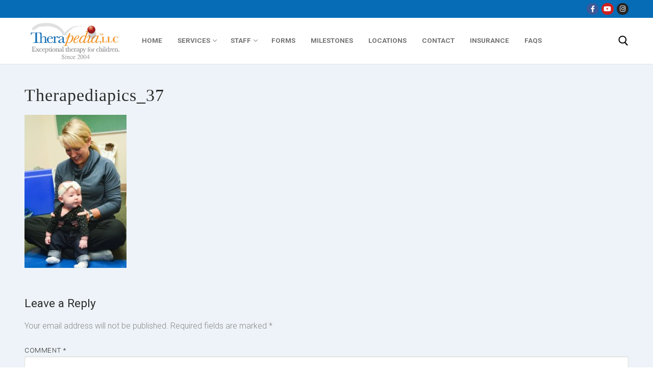

--- FILE ---
content_type: text/html; charset=UTF-8
request_url: https://therapediacenter.com/therapediapics_37/
body_size: 15366
content:

<!doctype html>
<html dir="ltr" lang="en-US"
	prefix="og: https://ogp.me/ns#" >
<head>
	<meta charset="UTF-8">
	<meta name="viewport" content="width=device-width, initial-scale=1, maximum-scale=10.0, user-scalable=yes">
	<link rel="profile" href="http://gmpg.org/xfn/11">
	<title>Therapediapics_37 |</title>

		<!-- All in One SEO 4.3.1.1 - aioseo.com -->
		<meta name="robots" content="max-image-preview:large" />
		<meta name="google-site-verification" content="ldosoG75gfVGD-rdO-VtB5-GkkT74PrRV0CbE8yYNQU" />
		<link rel="canonical" href="https://therapediacenter.com/therapediapics_37/" />
		<meta name="generator" content="All in One SEO (AIOSEO) 4.3.1.1 " />
		<meta property="og:locale" content="en_US" />
		<meta property="og:site_name" content="|" />
		<meta property="og:type" content="article" />
		<meta property="og:title" content="Therapediapics_37 |" />
		<meta property="og:url" content="https://therapediacenter.com/therapediapics_37/" />
		<meta property="og:image" content="https://therapediacenter.com/wp-content/uploads/2020/03/cropped-therapedia-new-logo-color.jpg" />
		<meta property="og:image:secure_url" content="https://therapediacenter.com/wp-content/uploads/2020/03/cropped-therapedia-new-logo-color.jpg" />
		<meta property="article:published_time" content="2019-12-12T12:35:06+00:00" />
		<meta property="article:modified_time" content="2019-12-12T12:35:06+00:00" />
		<meta name="twitter:card" content="summary" />
		<meta name="twitter:title" content="Therapediapics_37 |" />
		<meta name="twitter:image" content="https://therapediacenter.com/wp-content/uploads/2020/03/cropped-therapedia-new-logo-color.jpg" />
		<script type="application/ld+json" class="aioseo-schema">
			{"@context":"https:\/\/schema.org","@graph":[{"@type":"BreadcrumbList","@id":"https:\/\/therapediacenter.com\/therapediapics_37\/#breadcrumblist","itemListElement":[{"@type":"ListItem","@id":"https:\/\/therapediacenter.com\/#listItem","position":1,"item":{"@type":"WebPage","@id":"https:\/\/therapediacenter.com\/","name":"Home","url":"https:\/\/therapediacenter.com\/"},"nextItem":"https:\/\/therapediacenter.com\/therapediapics_37\/#listItem"},{"@type":"ListItem","@id":"https:\/\/therapediacenter.com\/therapediapics_37\/#listItem","position":2,"item":{"@type":"WebPage","@id":"https:\/\/therapediacenter.com\/therapediapics_37\/","name":"Therapediapics_37","url":"https:\/\/therapediacenter.com\/therapediapics_37\/"},"previousItem":"https:\/\/therapediacenter.com\/#listItem"}]},{"@type":"ItemPage","@id":"https:\/\/therapediacenter.com\/therapediapics_37\/#itempage","url":"https:\/\/therapediacenter.com\/therapediapics_37\/","name":"Therapediapics_37 |","inLanguage":"en-US","isPartOf":{"@id":"https:\/\/therapediacenter.com\/#website"},"breadcrumb":{"@id":"https:\/\/therapediacenter.com\/therapediapics_37\/#breadcrumblist"},"author":{"@id":"https:\/\/therapediacenter.com\/author\/admin\/#author"},"creator":{"@id":"https:\/\/therapediacenter.com\/author\/admin\/#author"},"datePublished":"2019-12-12T12:35:06-06:00","dateModified":"2019-12-12T12:35:06-06:00"},{"@type":"Organization","@id":"https:\/\/therapediacenter.com\/#organization","url":"https:\/\/therapediacenter.com\/","logo":{"@type":"ImageObject","url":"https:\/\/therapediacenter.com\/wp-content\/uploads\/2020\/03\/cropped-therapedia-new-logo-color.jpg","@id":"https:\/\/therapediacenter.com\/#organizationLogo","width":1275,"height":557},"image":{"@id":"https:\/\/therapediacenter.com\/#organizationLogo"}},{"@type":"Person","@id":"https:\/\/therapediacenter.com\/author\/admin\/#author","url":"https:\/\/therapediacenter.com\/author\/admin\/","name":"admin","image":{"@type":"ImageObject","@id":"https:\/\/therapediacenter.com\/therapediapics_37\/#authorImage","url":"https:\/\/secure.gravatar.com\/avatar\/b6af888d1750671a8396b480b638a6ac?s=96&d=mm&r=g","width":96,"height":96,"caption":"admin"}},{"@type":"WebSite","@id":"https:\/\/therapediacenter.com\/#website","url":"https:\/\/therapediacenter.com\/","inLanguage":"en-US","publisher":{"@id":"https:\/\/therapediacenter.com\/#organization"}}]}
		</script>
		<!-- All in One SEO -->


            <script data-no-defer="1" data-ezscrex="false" data-cfasync="false" data-pagespeed-no-defer>
                ctPublicFunctions = {"_ajax_nonce":"d5868bcf54","_rest_nonce":"ea0c5f8d59","_ajax_url":"\/wp-admin\/admin-ajax.php","_rest_url":"https:\/\/therapediacenter.com\/wp-json\/","data__cookies_type":"native","data__ajax_type":"rest","text__wait_for_decoding":"Decoding the contact data, let us a few seconds to finish. Anti-Spam by CleanTalk.","cookiePrefix":""}
            </script>
        
            <script data-no-defer="1" data-ezscrex="false" data-cfasync="false" data-pagespeed-no-defer>
                ctPublic = {"settings__forms__check_internal":"0","settings__forms__check_external":"0","settings__forms__search_test":"1","blog_home":"https:\/\/therapediacenter.com\/","pixel__setting":"3","pixel__enabled":true,"pixel__url":"https:\/\/moderate10.cleantalk.org\/pixel\/b9392f91da58840ce87b9f7f423ff7a1.gif","data__email_check_before_post":1,"data__cookies_type":"native","data__key_is_ok":true,"data__visible_fields_required":true,"data__to_local_storage":[]}
            </script>
        <script>                function apbct_attach_event_handler__backend(elem, event, callback) {                    if(typeof window.addEventListener === "function") elem.addEventListener(event, callback);                    else                                                elem.attachEvent(event, callback);                }                apbct_attach_event_handler__backend(document, 'DOMContentLoaded', function(){                    if (typeof apbctLocalStorage === "object" && ctPublic.data__key_is_ok) {                        apbctLocalStorage.set('ct_checkjs', 'e18ce3e8138dc5d4f1546fe9986c355b3882dd2b9f2bdc037e37b425477509b5', true );                    } else {                        console.log('APBCT ERROR: apbctLocalStorage object is not loaded.');                    }                  });    </script><link rel='dns-prefetch' href='//fonts.googleapis.com' />
<link rel="alternate" type="application/rss+xml" title=" &raquo; Feed" href="https://therapediacenter.com/feed/" />
<link rel="alternate" type="application/rss+xml" title=" &raquo; Comments Feed" href="https://therapediacenter.com/comments/feed/" />
<link rel="alternate" type="application/rss+xml" title=" &raquo; Therapediapics_37 Comments Feed" href="https://therapediacenter.com/feed/?attachment_id=829" />
<script type="text/javascript">
/* <![CDATA[ */
window._wpemojiSettings = {"baseUrl":"https:\/\/s.w.org\/images\/core\/emoji\/15.0.3\/72x72\/","ext":".png","svgUrl":"https:\/\/s.w.org\/images\/core\/emoji\/15.0.3\/svg\/","svgExt":".svg","source":{"concatemoji":"https:\/\/therapediacenter.com\/wp-includes\/js\/wp-emoji-release.min.js?ver=6.5.2"}};
/*! This file is auto-generated */
!function(i,n){var o,s,e;function c(e){try{var t={supportTests:e,timestamp:(new Date).valueOf()};sessionStorage.setItem(o,JSON.stringify(t))}catch(e){}}function p(e,t,n){e.clearRect(0,0,e.canvas.width,e.canvas.height),e.fillText(t,0,0);var t=new Uint32Array(e.getImageData(0,0,e.canvas.width,e.canvas.height).data),r=(e.clearRect(0,0,e.canvas.width,e.canvas.height),e.fillText(n,0,0),new Uint32Array(e.getImageData(0,0,e.canvas.width,e.canvas.height).data));return t.every(function(e,t){return e===r[t]})}function u(e,t,n){switch(t){case"flag":return n(e,"\ud83c\udff3\ufe0f\u200d\u26a7\ufe0f","\ud83c\udff3\ufe0f\u200b\u26a7\ufe0f")?!1:!n(e,"\ud83c\uddfa\ud83c\uddf3","\ud83c\uddfa\u200b\ud83c\uddf3")&&!n(e,"\ud83c\udff4\udb40\udc67\udb40\udc62\udb40\udc65\udb40\udc6e\udb40\udc67\udb40\udc7f","\ud83c\udff4\u200b\udb40\udc67\u200b\udb40\udc62\u200b\udb40\udc65\u200b\udb40\udc6e\u200b\udb40\udc67\u200b\udb40\udc7f");case"emoji":return!n(e,"\ud83d\udc26\u200d\u2b1b","\ud83d\udc26\u200b\u2b1b")}return!1}function f(e,t,n){var r="undefined"!=typeof WorkerGlobalScope&&self instanceof WorkerGlobalScope?new OffscreenCanvas(300,150):i.createElement("canvas"),a=r.getContext("2d",{willReadFrequently:!0}),o=(a.textBaseline="top",a.font="600 32px Arial",{});return e.forEach(function(e){o[e]=t(a,e,n)}),o}function t(e){var t=i.createElement("script");t.src=e,t.defer=!0,i.head.appendChild(t)}"undefined"!=typeof Promise&&(o="wpEmojiSettingsSupports",s=["flag","emoji"],n.supports={everything:!0,everythingExceptFlag:!0},e=new Promise(function(e){i.addEventListener("DOMContentLoaded",e,{once:!0})}),new Promise(function(t){var n=function(){try{var e=JSON.parse(sessionStorage.getItem(o));if("object"==typeof e&&"number"==typeof e.timestamp&&(new Date).valueOf()<e.timestamp+604800&&"object"==typeof e.supportTests)return e.supportTests}catch(e){}return null}();if(!n){if("undefined"!=typeof Worker&&"undefined"!=typeof OffscreenCanvas&&"undefined"!=typeof URL&&URL.createObjectURL&&"undefined"!=typeof Blob)try{var e="postMessage("+f.toString()+"("+[JSON.stringify(s),u.toString(),p.toString()].join(",")+"));",r=new Blob([e],{type:"text/javascript"}),a=new Worker(URL.createObjectURL(r),{name:"wpTestEmojiSupports"});return void(a.onmessage=function(e){c(n=e.data),a.terminate(),t(n)})}catch(e){}c(n=f(s,u,p))}t(n)}).then(function(e){for(var t in e)n.supports[t]=e[t],n.supports.everything=n.supports.everything&&n.supports[t],"flag"!==t&&(n.supports.everythingExceptFlag=n.supports.everythingExceptFlag&&n.supports[t]);n.supports.everythingExceptFlag=n.supports.everythingExceptFlag&&!n.supports.flag,n.DOMReady=!1,n.readyCallback=function(){n.DOMReady=!0}}).then(function(){return e}).then(function(){var e;n.supports.everything||(n.readyCallback(),(e=n.source||{}).concatemoji?t(e.concatemoji):e.wpemoji&&e.twemoji&&(t(e.twemoji),t(e.wpemoji)))}))}((window,document),window._wpemojiSettings);
/* ]]> */
</script>
<style id='wp-emoji-styles-inline-css' type='text/css'>

	img.wp-smiley, img.emoji {
		display: inline !important;
		border: none !important;
		box-shadow: none !important;
		height: 1em !important;
		width: 1em !important;
		margin: 0 0.07em !important;
		vertical-align: -0.1em !important;
		background: none !important;
		padding: 0 !important;
	}
</style>
<link rel='stylesheet' id='wp-block-library-css' href='https://therapediacenter.com/wp-includes/css/dist/block-library/style.min.css?ver=6.5.2' type='text/css' media='all' />
<style id='classic-theme-styles-inline-css' type='text/css'>
/*! This file is auto-generated */
.wp-block-button__link{color:#fff;background-color:#32373c;border-radius:9999px;box-shadow:none;text-decoration:none;padding:calc(.667em + 2px) calc(1.333em + 2px);font-size:1.125em}.wp-block-file__button{background:#32373c;color:#fff;text-decoration:none}
</style>
<style id='global-styles-inline-css' type='text/css'>
body{--wp--preset--color--black: #000000;--wp--preset--color--cyan-bluish-gray: #abb8c3;--wp--preset--color--white: #ffffff;--wp--preset--color--pale-pink: #f78da7;--wp--preset--color--vivid-red: #cf2e2e;--wp--preset--color--luminous-vivid-orange: #ff6900;--wp--preset--color--luminous-vivid-amber: #fcb900;--wp--preset--color--light-green-cyan: #7bdcb5;--wp--preset--color--vivid-green-cyan: #00d084;--wp--preset--color--pale-cyan-blue: #8ed1fc;--wp--preset--color--vivid-cyan-blue: #0693e3;--wp--preset--color--vivid-purple: #9b51e0;--wp--preset--gradient--vivid-cyan-blue-to-vivid-purple: linear-gradient(135deg,rgba(6,147,227,1) 0%,rgb(155,81,224) 100%);--wp--preset--gradient--light-green-cyan-to-vivid-green-cyan: linear-gradient(135deg,rgb(122,220,180) 0%,rgb(0,208,130) 100%);--wp--preset--gradient--luminous-vivid-amber-to-luminous-vivid-orange: linear-gradient(135deg,rgba(252,185,0,1) 0%,rgba(255,105,0,1) 100%);--wp--preset--gradient--luminous-vivid-orange-to-vivid-red: linear-gradient(135deg,rgba(255,105,0,1) 0%,rgb(207,46,46) 100%);--wp--preset--gradient--very-light-gray-to-cyan-bluish-gray: linear-gradient(135deg,rgb(238,238,238) 0%,rgb(169,184,195) 100%);--wp--preset--gradient--cool-to-warm-spectrum: linear-gradient(135deg,rgb(74,234,220) 0%,rgb(151,120,209) 20%,rgb(207,42,186) 40%,rgb(238,44,130) 60%,rgb(251,105,98) 80%,rgb(254,248,76) 100%);--wp--preset--gradient--blush-light-purple: linear-gradient(135deg,rgb(255,206,236) 0%,rgb(152,150,240) 100%);--wp--preset--gradient--blush-bordeaux: linear-gradient(135deg,rgb(254,205,165) 0%,rgb(254,45,45) 50%,rgb(107,0,62) 100%);--wp--preset--gradient--luminous-dusk: linear-gradient(135deg,rgb(255,203,112) 0%,rgb(199,81,192) 50%,rgb(65,88,208) 100%);--wp--preset--gradient--pale-ocean: linear-gradient(135deg,rgb(255,245,203) 0%,rgb(182,227,212) 50%,rgb(51,167,181) 100%);--wp--preset--gradient--electric-grass: linear-gradient(135deg,rgb(202,248,128) 0%,rgb(113,206,126) 100%);--wp--preset--gradient--midnight: linear-gradient(135deg,rgb(2,3,129) 0%,rgb(40,116,252) 100%);--wp--preset--font-size--small: 13px;--wp--preset--font-size--medium: 20px;--wp--preset--font-size--large: 36px;--wp--preset--font-size--x-large: 42px;--wp--preset--spacing--20: 0.44rem;--wp--preset--spacing--30: 0.67rem;--wp--preset--spacing--40: 1rem;--wp--preset--spacing--50: 1.5rem;--wp--preset--spacing--60: 2.25rem;--wp--preset--spacing--70: 3.38rem;--wp--preset--spacing--80: 5.06rem;--wp--preset--shadow--natural: 6px 6px 9px rgba(0, 0, 0, 0.2);--wp--preset--shadow--deep: 12px 12px 50px rgba(0, 0, 0, 0.4);--wp--preset--shadow--sharp: 6px 6px 0px rgba(0, 0, 0, 0.2);--wp--preset--shadow--outlined: 6px 6px 0px -3px rgba(255, 255, 255, 1), 6px 6px rgba(0, 0, 0, 1);--wp--preset--shadow--crisp: 6px 6px 0px rgba(0, 0, 0, 1);}:where(.is-layout-flex){gap: 0.5em;}:where(.is-layout-grid){gap: 0.5em;}body .is-layout-flow > .alignleft{float: left;margin-inline-start: 0;margin-inline-end: 2em;}body .is-layout-flow > .alignright{float: right;margin-inline-start: 2em;margin-inline-end: 0;}body .is-layout-flow > .aligncenter{margin-left: auto !important;margin-right: auto !important;}body .is-layout-constrained > .alignleft{float: left;margin-inline-start: 0;margin-inline-end: 2em;}body .is-layout-constrained > .alignright{float: right;margin-inline-start: 2em;margin-inline-end: 0;}body .is-layout-constrained > .aligncenter{margin-left: auto !important;margin-right: auto !important;}body .is-layout-constrained > :where(:not(.alignleft):not(.alignright):not(.alignfull)){max-width: var(--wp--style--global--content-size);margin-left: auto !important;margin-right: auto !important;}body .is-layout-constrained > .alignwide{max-width: var(--wp--style--global--wide-size);}body .is-layout-flex{display: flex;}body .is-layout-flex{flex-wrap: wrap;align-items: center;}body .is-layout-flex > *{margin: 0;}body .is-layout-grid{display: grid;}body .is-layout-grid > *{margin: 0;}:where(.wp-block-columns.is-layout-flex){gap: 2em;}:where(.wp-block-columns.is-layout-grid){gap: 2em;}:where(.wp-block-post-template.is-layout-flex){gap: 1.25em;}:where(.wp-block-post-template.is-layout-grid){gap: 1.25em;}.has-black-color{color: var(--wp--preset--color--black) !important;}.has-cyan-bluish-gray-color{color: var(--wp--preset--color--cyan-bluish-gray) !important;}.has-white-color{color: var(--wp--preset--color--white) !important;}.has-pale-pink-color{color: var(--wp--preset--color--pale-pink) !important;}.has-vivid-red-color{color: var(--wp--preset--color--vivid-red) !important;}.has-luminous-vivid-orange-color{color: var(--wp--preset--color--luminous-vivid-orange) !important;}.has-luminous-vivid-amber-color{color: var(--wp--preset--color--luminous-vivid-amber) !important;}.has-light-green-cyan-color{color: var(--wp--preset--color--light-green-cyan) !important;}.has-vivid-green-cyan-color{color: var(--wp--preset--color--vivid-green-cyan) !important;}.has-pale-cyan-blue-color{color: var(--wp--preset--color--pale-cyan-blue) !important;}.has-vivid-cyan-blue-color{color: var(--wp--preset--color--vivid-cyan-blue) !important;}.has-vivid-purple-color{color: var(--wp--preset--color--vivid-purple) !important;}.has-black-background-color{background-color: var(--wp--preset--color--black) !important;}.has-cyan-bluish-gray-background-color{background-color: var(--wp--preset--color--cyan-bluish-gray) !important;}.has-white-background-color{background-color: var(--wp--preset--color--white) !important;}.has-pale-pink-background-color{background-color: var(--wp--preset--color--pale-pink) !important;}.has-vivid-red-background-color{background-color: var(--wp--preset--color--vivid-red) !important;}.has-luminous-vivid-orange-background-color{background-color: var(--wp--preset--color--luminous-vivid-orange) !important;}.has-luminous-vivid-amber-background-color{background-color: var(--wp--preset--color--luminous-vivid-amber) !important;}.has-light-green-cyan-background-color{background-color: var(--wp--preset--color--light-green-cyan) !important;}.has-vivid-green-cyan-background-color{background-color: var(--wp--preset--color--vivid-green-cyan) !important;}.has-pale-cyan-blue-background-color{background-color: var(--wp--preset--color--pale-cyan-blue) !important;}.has-vivid-cyan-blue-background-color{background-color: var(--wp--preset--color--vivid-cyan-blue) !important;}.has-vivid-purple-background-color{background-color: var(--wp--preset--color--vivid-purple) !important;}.has-black-border-color{border-color: var(--wp--preset--color--black) !important;}.has-cyan-bluish-gray-border-color{border-color: var(--wp--preset--color--cyan-bluish-gray) !important;}.has-white-border-color{border-color: var(--wp--preset--color--white) !important;}.has-pale-pink-border-color{border-color: var(--wp--preset--color--pale-pink) !important;}.has-vivid-red-border-color{border-color: var(--wp--preset--color--vivid-red) !important;}.has-luminous-vivid-orange-border-color{border-color: var(--wp--preset--color--luminous-vivid-orange) !important;}.has-luminous-vivid-amber-border-color{border-color: var(--wp--preset--color--luminous-vivid-amber) !important;}.has-light-green-cyan-border-color{border-color: var(--wp--preset--color--light-green-cyan) !important;}.has-vivid-green-cyan-border-color{border-color: var(--wp--preset--color--vivid-green-cyan) !important;}.has-pale-cyan-blue-border-color{border-color: var(--wp--preset--color--pale-cyan-blue) !important;}.has-vivid-cyan-blue-border-color{border-color: var(--wp--preset--color--vivid-cyan-blue) !important;}.has-vivid-purple-border-color{border-color: var(--wp--preset--color--vivid-purple) !important;}.has-vivid-cyan-blue-to-vivid-purple-gradient-background{background: var(--wp--preset--gradient--vivid-cyan-blue-to-vivid-purple) !important;}.has-light-green-cyan-to-vivid-green-cyan-gradient-background{background: var(--wp--preset--gradient--light-green-cyan-to-vivid-green-cyan) !important;}.has-luminous-vivid-amber-to-luminous-vivid-orange-gradient-background{background: var(--wp--preset--gradient--luminous-vivid-amber-to-luminous-vivid-orange) !important;}.has-luminous-vivid-orange-to-vivid-red-gradient-background{background: var(--wp--preset--gradient--luminous-vivid-orange-to-vivid-red) !important;}.has-very-light-gray-to-cyan-bluish-gray-gradient-background{background: var(--wp--preset--gradient--very-light-gray-to-cyan-bluish-gray) !important;}.has-cool-to-warm-spectrum-gradient-background{background: var(--wp--preset--gradient--cool-to-warm-spectrum) !important;}.has-blush-light-purple-gradient-background{background: var(--wp--preset--gradient--blush-light-purple) !important;}.has-blush-bordeaux-gradient-background{background: var(--wp--preset--gradient--blush-bordeaux) !important;}.has-luminous-dusk-gradient-background{background: var(--wp--preset--gradient--luminous-dusk) !important;}.has-pale-ocean-gradient-background{background: var(--wp--preset--gradient--pale-ocean) !important;}.has-electric-grass-gradient-background{background: var(--wp--preset--gradient--electric-grass) !important;}.has-midnight-gradient-background{background: var(--wp--preset--gradient--midnight) !important;}.has-small-font-size{font-size: var(--wp--preset--font-size--small) !important;}.has-medium-font-size{font-size: var(--wp--preset--font-size--medium) !important;}.has-large-font-size{font-size: var(--wp--preset--font-size--large) !important;}.has-x-large-font-size{font-size: var(--wp--preset--font-size--x-large) !important;}
.wp-block-navigation a:where(:not(.wp-element-button)){color: inherit;}
:where(.wp-block-post-template.is-layout-flex){gap: 1.25em;}:where(.wp-block-post-template.is-layout-grid){gap: 1.25em;}
:where(.wp-block-columns.is-layout-flex){gap: 2em;}:where(.wp-block-columns.is-layout-grid){gap: 2em;}
.wp-block-pullquote{font-size: 1.5em;line-height: 1.6;}
</style>
<link rel='stylesheet' id='ct_public_css-css' href='https://therapediacenter.com/wp-content/plugins/cleantalk-spam-protect/css/cleantalk-public.min.css?ver=6.4.1' type='text/css' media='all' />
<link rel='stylesheet' id='font-awesome-5-css' href='https://therapediacenter.com/wp-content/plugins/beaver-builder-lite-version/fonts/fontawesome/5.15.4/css/all.min.css?ver=2.6.2.3' type='text/css' media='all' />
<link rel='stylesheet' id='font-awesome-css' href='https://therapediacenter.com/wp-content/plugins/beaver-builder-lite-version/fonts/fontawesome/5.15.4/css/v4-shims.min.css?ver=2.6.2.3' type='text/css' media='all' />
<link rel='stylesheet' id='customify-google-font-css' href='//fonts.googleapis.com/css?family=Roboto%3A100%2C100i%2C300%2C300i%2C400%2C400i%2C500%2C500i%2C700%2C700i%2C900%2C900i&#038;display=swap&#038;ver=0.3.9' type='text/css' media='all' />
<link rel='stylesheet' id='customify-style-css' href='https://therapediacenter.com/wp-content/themes/customify/style.min.css?ver=0.3.9' type='text/css' media='all' />
<style id='customify-style-inline-css' type='text/css'>
.header-top .header--row-inner,.button,button,button.button,input[type="button"],input[type="reset"],input[type="submit"],.button:not(.components-button):not(.customize-partial-edit-shortcut-button), input[type="button"]:not(.components-button):not(.customize-partial-edit-shortcut-button),input[type="reset"]:not(.components-button):not(.customize-partial-edit-shortcut-button), input[type="submit"]:not(.components-button):not(.customize-partial-edit-shortcut-button),.pagination .nav-links > *:hover,.pagination .nav-links span,.nav-menu-desktop.style-full-height .primary-menu-ul > li.current-menu-item > a, .nav-menu-desktop.style-full-height .primary-menu-ul > li.current-menu-ancestor > a,.nav-menu-desktop.style-full-height .primary-menu-ul > li > a:hover,.posts-layout .readmore-button:hover{    background-color: #0f6dbf;}.posts-layout .readmore-button {color: #0f6dbf;}.pagination .nav-links > *:hover,.pagination .nav-links span,.entry-single .tags-links a:hover, .entry-single .cat-links a:hover,.posts-layout .readmore-button,.posts-layout .readmore-button:hover{    border-color: #0f6dbf;}.customify-builder-btn{    background-color: #c3512f;}body{    color: #898989;}abbr, acronym {    border-bottom-color: #898989;}a                   {                    color: #0d6cbf;}a:hover, a:focus,.link-meta:hover, .link-meta a:hover{    color: #111111;}h2 + h3, .comments-area h2 + .comments-title, .h2 + h3, .comments-area .h2 + .comments-title, .page-breadcrumb {    border-top-color: #eaecee;}blockquote,.site-content .widget-area .menu li.current-menu-item > a:before{    border-left-color: #eaecee;}@media screen and (min-width: 64em) {    .comment-list .children li.comment {        border-left-color: #eaecee;    }    .comment-list .children li.comment:after {        background-color: #eaecee;    }}.page-titlebar, .page-breadcrumb,.posts-layout .entry-inner {    border-bottom-color: #eaecee;}.header-search-form .search-field,.entry-content .page-links a,.header-search-modal,.pagination .nav-links > *,.entry-footer .tags-links a, .entry-footer .cat-links a,.search .content-area article,.site-content .widget-area .menu li.current-menu-item > a,.posts-layout .entry-inner,.post-navigation .nav-links,article.comment .comment-meta,.widget-area .widget_pages li a, .widget-area .widget_categories li a, .widget-area .widget_archive li a, .widget-area .widget_meta li a, .widget-area .widget_nav_menu li a, .widget-area .widget_product_categories li a, .widget-area .widget_recent_entries li a, .widget-area .widget_rss li a,.widget-area .widget_recent_comments li{    border-color: #eaecee;}.header-search-modal::before {    border-top-color: #eaecee;    border-left-color: #eaecee;}@media screen and (min-width: 48em) {    .content-sidebar.sidebar_vertical_border .content-area {        border-right-color: #eaecee;    }    .sidebar-content.sidebar_vertical_border .content-area {        border-left-color: #eaecee;    }    .sidebar-sidebar-content.sidebar_vertical_border .sidebar-primary {        border-right-color: #eaecee;    }    .sidebar-sidebar-content.sidebar_vertical_border .sidebar-secondary {        border-right-color: #eaecee;    }    .content-sidebar-sidebar.sidebar_vertical_border .sidebar-primary {        border-left-color: #eaecee;    }    .content-sidebar-sidebar.sidebar_vertical_border .sidebar-secondary {        border-left-color: #eaecee;    }    .sidebar-content-sidebar.sidebar_vertical_border .content-area {        border-left-color: #eaecee;        border-right-color: #eaecee;    }    .sidebar-content-sidebar.sidebar_vertical_border .content-area {        border-left-color: #eaecee;        border-right-color: #eaecee;    }}article.comment .comment-post-author {background: #6d6d6d;}.pagination .nav-links > *,.link-meta, .link-meta a,.color-meta,.entry-single .tags-links:before, .entry-single .cats-links:before{    color: #6d6d6d;}h1, h2, h3, h4, h5, h6 { color: #2b2b2b;}.site-content .widget-title { color: #444444;}body {font-family: "Roboto";font-weight: 300;}h1, h2, h3, h4, h5, h6, .h1, .h2, .h3, .h4, .h5, .h6 {font-family: "Roboto";font-weight: 500;}.site-content .widget-title {font-family: "Roboto";font-weight: 100;}.site-branding .site-title, .site-branding .site-title a {font-family: "Roboto";font-weight: 100;}.site-branding .site-description {font-family: "Roboto";font-weight: 100;}.entry-content h1, .wp-block h1, .entry-single .entry-title {font-family: "Baskerville";letter-spacing: 1px;}.entry-content h2, .wp-block h2 {font-family: "Roboto";font-weight: 100;}.entry-content h3, .wp-block h3 {font-family: "Roboto";font-weight: 100;}.entry-content h4, .wp-block h4 {font-family: "Roboto";font-weight: 100;}.entry-content h5, .wp-block h5 {font-family: "Roboto";font-weight: 100;}.entry-content h6, .wp-block h6 {font-family: "Roboto";font-weight: 100;}#page-cover {background-image: url("https://therapediacenter.com/wp-content/uploads/2019/12/Laughing-children.jpg");}#page-cover {background-repeat: repeat;}.header--row:not(.header--transparent).header-top .header--row-inner  {background-color: #066cb6;} .sub-menu .li-duplicator {display:none !important;}.header-search_icon-item .search-icon  {color: #000000; text-decoration-color: #000000;} .header-search_icon-item .search-icon:hover  {color: #b4151d; text-decoration-color: #b4151d;border-style: none;} .header-search_icon-item .header-search-modal  {border-style: solid;} .header-search_icon-item .search-field  {border-style: solid;} .header-search_box-item .search-form-fields  {color: #1e73be; text-decoration-color: #1e73be;} .dark-mode .header-search_box-item .search-form-fields, .header-search_box-item .search-form-fields  {border-style: solid;} .header--row:not(.header--transparent) .builder-item--primary-menu .nav-menu-desktop .primary-menu-ul > li > a:hover, .header--row:not(.header--transparent) .builder-item--primary-menu .nav-menu-desktop .primary-menu-ul > li.current-menu-item > a, .header--row:not(.header--transparent) .builder-item--primary-menu .nav-menu-desktop .primary-menu-ul > li.current-menu-ancestor > a, .header--row:not(.header--transparent) .builder-item--primary-menu .nav-menu-desktop .primary-menu-ul > li.current-menu-parent > a  {color: #fd921e; text-decoration-color: #fd921e;} #cb-row--footer-main .footer--row-inner {background-color: #066cb6}#cb-row--footer-bottom .footer--row-inner {background-color: #fd921e}.site-content .content-area  {background-color: rgba(255,255,255,0);} .site-content  {background-color: rgba(149,184,214,0.17);} /* CSS for desktop */#page-cover .page-cover-inner {min-height: 300px;}.header--row.header-top .customify-grid, .header--row.header-top .style-full-height .primary-menu-ul > li > a {min-height: 35px;}.header--row.header-main .customify-grid, .header--row.header-main .style-full-height .primary-menu-ul > li > a {min-height: 90px;}.header--row.header-bottom .customify-grid, .header--row.header-bottom .style-full-height .primary-menu-ul > li > a {min-height: 27px;}.site-header .site-branding img { max-width: 201px; } .site-header .cb-row--mobile .site-branding img { width: 201px; }.header--row .builder-first--nav-icon {text-align: right;}.header-search_icon-item svg {height: 20px; width: 20px;}.header-search_icon-item .search-submit svg {height: 5px; width: 5px;}.header-search_icon-item .search-submit {margin-left: -40px;}.header-search_box-item .search-submit svg,.header-search_box-item .header-search-form button.search-submit svg {height: 5px; width: 5px;}.header-search_box-item .search-submit{margin-left: -40px;} .header-search_box-item .woo_bootster_search .search-submit{margin-left: -40px;} .header-search_box-item .header-search-form button.search-submit{margin-left:-40px;}.header--row .builder-first--primary-menu {text-align: right;}/* CSS for tablet */@media screen and (max-width: 1024px) { #page-cover .page-cover-inner {min-height: 250px;}.header--row .builder-first--nav-icon {text-align: right;}.header-search_icon-item .search-submit {margin-left: -40px;}.header-search_box-item .search-submit{margin-left: -40px;} .header-search_box-item .woo_bootster_search .search-submit{margin-left: -40px;} .header-search_box-item .header-search-form button.search-submit{margin-left:-40px;} }/* CSS for mobile */@media screen and (max-width: 568px) { #page-cover .page-cover-inner {min-height: 200px;}.header--row.header-top .customify-grid, .header--row.header-top .style-full-height .primary-menu-ul > li > a {min-height: 33px;}.header--row .builder-first--nav-icon {text-align: right;}.header-search_icon-item .search-submit {margin-left: -40px;}.header-search_box-item .search-submit{margin-left: -40px;} .header-search_box-item .woo_bootster_search .search-submit{margin-left: -40px;} .header-search_box-item .header-search-form button.search-submit{margin-left:-40px;} }
</style>
<script type="text/javascript" src="https://therapediacenter.com/wp-includes/js/jquery/jquery.min.js?ver=3.7.1" id="jquery-core-js"></script>
<script type="text/javascript" src="https://therapediacenter.com/wp-includes/js/jquery/jquery-migrate.min.js?ver=3.4.1" id="jquery-migrate-js"></script>
<script type="text/javascript" data-pagespeed-no-defer src="https://therapediacenter.com/wp-content/plugins/cleantalk-spam-protect/js/apbct-public-bundle.min.js?ver=6.4.1" id="ct_public_functions-js"></script>
<link rel="https://api.w.org/" href="https://therapediacenter.com/wp-json/" /><link rel="alternate" type="application/json" href="https://therapediacenter.com/wp-json/wp/v2/media/829" /><link rel="EditURI" type="application/rsd+xml" title="RSD" href="https://therapediacenter.com/xmlrpc.php?rsd" />
<meta name="generator" content="WordPress 6.5.2" />
<link rel='shortlink' href='https://therapediacenter.com/?p=829' />
<link rel="alternate" type="application/json+oembed" href="https://therapediacenter.com/wp-json/oembed/1.0/embed?url=https%3A%2F%2Ftherapediacenter.com%2Ftherapediapics_37%2F" />
<link rel="alternate" type="text/xml+oembed" href="https://therapediacenter.com/wp-json/oembed/1.0/embed?url=https%3A%2F%2Ftherapediacenter.com%2Ftherapediapics_37%2F&#038;format=xml" />
<link rel="apple-touch-icon" sizes="60x60" href="/wp-content/uploads/fbrfg/apple-touch-icon.png?v=00Bw4z8qk5">
<link rel="icon" type="image/png" sizes="32x32" href="/wp-content/uploads/fbrfg/favicon-32x32.png?v=00Bw4z8qk5">
<link rel="icon" type="image/png" sizes="16x16" href="/wp-content/uploads/fbrfg/favicon-16x16.png?v=00Bw4z8qk5">
<link rel="manifest" href="/wp-content/uploads/fbrfg/site.webmanifest?v=00Bw4z8qk5">
<link rel="mask-icon" href="/wp-content/uploads/fbrfg/safari-pinned-tab.svg?v=00Bw4z8qk5" color="#5bbad5">
<link rel="shortcut icon" href="/wp-content/uploads/fbrfg/favicon.ico?v=00Bw4z8qk5">
<meta name="msapplication-TileColor" content="#da532c">
<meta name="msapplication-config" content="/wp-content/uploads/fbrfg/browserconfig.xml?v=00Bw4z8qk5">
<meta name="theme-color" content="#ffffff">		<script>
			document.documentElement.className = document.documentElement.className.replace( 'no-js', 'js' );
		</script>
				<style>
			.no-js img.lazyload { display: none; }
			figure.wp-block-image img.lazyloading { min-width: 150px; }
							.lazyload, .lazyloading { opacity: 0; }
				.lazyloaded {
					opacity: 1;
					transition: opacity 400ms;
					transition-delay: 0ms;
				}
					</style>
		<style type="text/css">.recentcomments a{display:inline !important;padding:0 !important;margin:0 !important;}</style><style type="text/css">.broken_link, a.broken_link {
	text-decoration: line-through;
}</style></head>

<body class="attachment attachment-template-default single single-attachment postid-829 attachmentid-829 attachment-jpeg wp-custom-logo content main-layout-content sidebar_vertical_border site-full-width menu_sidebar_slide_left">
<div id="page" class="site box-shadow">
	<a class="skip-link screen-reader-text" href="#site-content">Skip to content</a>
	<a class="close is-size-medium  close-panel close-sidebar-panel" href="#">
        <span class="hamburger hamburger--squeeze is-active">
            <span class="hamburger-box">
              <span class="hamburger-inner"><span class="screen-reader-text">Menu</span></span>
            </span>
        </span>
        <span class="screen-reader-text">Close</span>
        </a><header id="masthead" class="site-header header-v2"><div id="masthead-inner" class="site-header-inner">							<div  class="header-top header--row layout-full-contained"  id="cb-row--header-top"  data-row-id="top"  data-show-on="desktop">
								<div class="header--row-inner header-top-inner dark-mode">
									<div class="customify-container">
										<div class="customify-grid  cb-row--desktop hide-on-mobile hide-on-tablet customify-grid-middle"><div class="row-v2 row-v2-top no-left no-center"><div class="col-v2 col-v2-right"><div class="item--inner builder-item--social-icons" data-section="header_social_icons" data-item-id="social-icons" ><ul class="header-social-icons customify-builder-social-icons color-default"><li><a class="social-icon-facebook shape-circle" rel="nofollow noopener" target="_blank" href="https://www.facebook.com/therapediacenter" aria-label="Facebook"><i class="icon fa fa-facebook" title="Facebook"></i></a></li><li><a class="social-icon-youtube shape-circle" rel="nofollow noopener" target="_blank" href="https://www.youtube.com/channel/UCI7urRtJxhQ6gkiMLuOrN9A" aria-label="YouTube"><i class="icon fa fa-youtube" title="YouTube"></i></a></li><li><a class="social-icon-instagram shape-circle" rel="nofollow noopener" target="_blank" href="https://www.instagram.com/therapediakeller/?hl=en" aria-label="Instragram"><i class="icon fa fa-instagram" title="Instragram"></i></a></li></ul></div></div></div></div>									</div>
								</div>
							</div>
														<div  class="header-main header--row layout-full-contained"  id="cb-row--header-main"  data-row-id="main"  data-show-on="desktop mobile">
								<div class="header--row-inner header-main-inner light-mode">
									<div class="customify-container">
										<div class="customify-grid  cb-row--desktop hide-on-mobile hide-on-tablet customify-grid-middle"><div class="row-v2 row-v2-main no-center"><div class="col-v2 col-v2-left"><div class="item--inner builder-item--logo" data-section="title_tagline" data-item-id="logo" >		<div class="site-branding logo-top">
						<a href="https://therapediacenter.com/" class="logo-link" rel="home" itemprop="url">
				<img   alt="" data-src="https://therapediacenter.com/wp-content/uploads/2020/03/cropped-therapedia-new-logo-color.jpg" class="site-img-logo lazyload" src="[data-uri]"><noscript><img   alt="" data-src="https://therapediacenter.com/wp-content/uploads/2020/03/cropped-therapedia-new-logo-color.jpg" class="site-img-logo lazyload" src="[data-uri]"><noscript><img class="site-img-logo" src="https://therapediacenter.com/wp-content/uploads/2020/03/cropped-therapedia-new-logo-color.jpg" alt=""></noscript></noscript>
							</a>
					</div><!-- .site-branding -->
		</div><div class="item--inner builder-item--primary-menu has_menu" data-section="header_menu_primary" data-item-id="primary-menu" ><nav  id="site-navigation-main-desktop" class="site-navigation primary-menu primary-menu-main nav-menu-desktop primary-menu-desktop style-border-bottom"><ul id="menu-main-menu" class="primary-menu-ul menu nav-menu"><li id="menu-item--main-desktop-2105" class="menu-item menu-item-type-post_type menu-item-object-page menu-item-home menu-item-2105"><a href="https://therapediacenter.com/"><span class="link-before">Home</span></a></li>
<li id="menu-item--main-desktop-998" class="menu-item menu-item-type-post_type menu-item-object-page menu-item-has-children menu-item-998"><a href="https://therapediacenter.com/services/"><span class="link-before">SERVICES<span class="nav-icon-angle">&nbsp;</span></span></a>
<ul class="sub-menu sub-lv-0">
	<li id="menu-item--main-desktop-1000" class="menu-item menu-item-type-post_type menu-item-object-page menu-item-1000"><a href="https://therapediacenter.com/pediatric-occupational-therapy/"><span class="link-before">Pediatric Occupational Therapy</span></a></li>
	<li id="menu-item--main-desktop-1001" class="menu-item menu-item-type-post_type menu-item-object-page menu-item-1001"><a href="https://therapediacenter.com/pediatric-physical-therapy/"><span class="link-before">Pediatric Physical Therapy</span></a></li>
	<li id="menu-item--main-desktop-1002" class="menu-item menu-item-type-post_type menu-item-object-page menu-item-1002"><a href="https://therapediacenter.com/pediatric-speech-therapy/"><span class="link-before">Pediatric Speech Therapy</span></a></li>
</ul>
</li>
<li id="menu-item--main-desktop-921" class="menu-item menu-item-type-post_type menu-item-object-page menu-item-has-children menu-item-921"><a href="https://therapediacenter.com/therapedia-staff/"><span class="link-before">STAFF<span class="nav-icon-angle">&nbsp;</span></span></a>
<ul class="sub-menu sub-lv-0">
	<li id="menu-item--main-desktop-1657" class="menu-item menu-item-type-post_type menu-item-object-page menu-item-has-children menu-item-1657"><a href="https://therapediacenter.com/physical-therapy/"><span class="link-before">Physical Therapy<span class="nav-icon-angle">&nbsp;</span></span></a>
	<ul class="sub-menu sub-lv-1">
		<li id="menu-item--main-desktop-923" class="menu-item menu-item-type-post_type menu-item-object-page menu-item-923"><a href="https://therapediacenter.com/debra-kitchens/"><span class="link-before">Debra Kitchens, PT</span></a></li>
		<li id="menu-item--main-desktop-2522" class="menu-item menu-item-type-post_type menu-item-object-page menu-item-2522"><a href="https://therapediacenter.com/stacy-carey-pta/"><span class="link-before">Stacy Carey, PTA</span></a></li>
		<li id="menu-item--main-desktop-927" class="menu-item menu-item-type-post_type menu-item-object-page menu-item-927"><a href="https://therapediacenter.com/erin-clifton/"><span class="link-before">Erin Clifton, MS, PT</span></a></li>
		<li id="menu-item--main-desktop-1269" class="menu-item menu-item-type-post_type menu-item-object-page menu-item-1269"><a href="https://therapediacenter.com/cara-hughes-pt-dpt/"><span class="link-before">Cara Hughes, PT, DPT</span></a></li>
		<li id="menu-item--main-desktop-2511" class="menu-item menu-item-type-post_type menu-item-object-page menu-item-2511"><a href="https://therapediacenter.com/olivia-kenyon-pt-dpt/"><span class="link-before">Olivia Kenyon, PT, DPT</span></a></li>
		<li id="menu-item--main-desktop-2350" class="menu-item menu-item-type-post_type menu-item-object-page menu-item-2350"><a href="https://therapediacenter.com/karina-nieto/"><span class="link-before">Karina Nieto, PT, DPT</span></a></li>
		<li id="menu-item--main-desktop-948" class="menu-item menu-item-type-post_type menu-item-object-page menu-item-948"><a href="https://therapediacenter.com/shelley-shelton/"><span class="link-before">Rachelle (Shelley) Shelton, PT</span></a></li>
		<li id="menu-item--main-desktop-2055" class="menu-item menu-item-type-post_type menu-item-object-page menu-item-2055"><a href="https://therapediacenter.com/haley-tucker/"><span class="link-before">Haley Tucker, PT, DPT</span></a></li>
		<li id="menu-item--main-desktop-2403" class="menu-item menu-item-type-post_type menu-item-object-page menu-item-2403"><a href="https://therapediacenter.com/victoria-walker/"><span class="link-before">Victoria Walker, PT, DPT</span></a></li>
	</ul>
</li>
	<li id="menu-item--main-desktop-1658" class="menu-item menu-item-type-post_type menu-item-object-page menu-item-has-children menu-item-1658"><a href="https://therapediacenter.com/speech-therapy/"><span class="link-before">Speech Therapy<span class="nav-icon-angle">&nbsp;</span></span></a>
	<ul class="sub-menu sub-lv-1">
		<li id="menu-item--main-desktop-957" class="menu-item menu-item-type-post_type menu-item-object-page menu-item-957"><a href="https://therapediacenter.com/landon-hughes/"><span class="link-before">Landon Hughes, MS, CCC-SLP</span></a></li>
		<li id="menu-item--main-desktop-1290" class="menu-item menu-item-type-post_type menu-item-object-page menu-item-1290"><a href="https://therapediacenter.com/alicia-fortunato-ms-ccc-slp/"><span class="link-before">Alicia Fortunato, MS, CCC-SLP</span></a></li>
		<li id="menu-item--main-desktop-1285" class="menu-item menu-item-type-post_type menu-item-object-page menu-item-1285"><a href="https://therapediacenter.com/amy-haynes-ms-ccc-slp/"><span class="link-before">Amy Haynes, MS, CCC-SLP</span></a></li>
		<li id="menu-item--main-desktop-2485" class="menu-item menu-item-type-post_type menu-item-object-page menu-item-2485"><a href="https://therapediacenter.com/katie-jenkins-m-s-ccc-slp/"><span class="link-before">Katie Jenkins, MS, CCC-SLP</span></a></li>
		<li id="menu-item--main-desktop-1624" class="menu-item menu-item-type-post_type menu-item-object-page menu-item-1624"><a href="https://therapediacenter.com/kelsey-mccoy/"><span class="link-before">Kelsey McCoy MS, CCC-SLP</span></a></li>
		<li id="menu-item--main-desktop-1894" class="menu-item menu-item-type-post_type menu-item-object-page menu-item-1894"><a href="https://therapediacenter.com/darbi-poe-ms-ccc-slp/"><span class="link-before">Darbi Poe, MS, CCC-SLP</span></a></li>
		<li id="menu-item--main-desktop-2560" class="menu-item menu-item-type-post_type menu-item-object-page menu-item-2560"><a href="https://therapediacenter.com/jaclyn-upchurch-ms-ccc-slp/"><span class="link-before">Jaclyn Upchurch, MS, CCC-SLP</span></a></li>
		<li id="menu-item--main-desktop-2174" class="menu-item menu-item-type-post_type menu-item-object-page menu-item-2174"><a href="https://therapediacenter.com/amanda-walker/"><span class="link-before">Amanda Walker, MS, CCC-SLP</span></a></li>
	</ul>
</li>
	<li id="menu-item--main-desktop-1649" class="menu-item menu-item-type-post_type menu-item-object-page menu-item-has-children menu-item-1649"><a href="https://therapediacenter.com/occupational-therapy/"><span class="link-before">Occupational Therapy<span class="nav-icon-angle">&nbsp;</span></span></a>
	<ul class="sub-menu sub-lv-1">
		<li id="menu-item--main-desktop-949" class="menu-item menu-item-type-post_type menu-item-object-page menu-item-949"><a href="https://therapediacenter.com/terra-brown/"><span class="link-before">Terra Brown, OTR</span></a></li>
		<li id="menu-item--main-desktop-2336" class="menu-item menu-item-type-post_type menu-item-object-page menu-item-2336"><a href="https://therapediacenter.com/lauren-curlee/"><span class="link-before">Lauren Curlee, OTR</span></a></li>
		<li id="menu-item--main-desktop-2538" class="menu-item menu-item-type-post_type menu-item-object-page menu-item-2538"><a href="https://therapediacenter.com/kianna-lacy-otr-otd/"><span class="link-before">Kianna Lacy, OTR, OTD</span></a></li>
		<li id="menu-item--main-desktop-1282" class="menu-item menu-item-type-post_type menu-item-object-page menu-item-1282"><a href="https://therapediacenter.com/mary-sue-farrier-ot/"><span class="link-before">Mary Sue Farrier, OT</span></a></li>
		<li id="menu-item--main-desktop-2307" class="menu-item menu-item-type-post_type menu-item-object-page menu-item-2307"><a href="https://therapediacenter.com/kelsie-friesz/"><span class="link-before">Kelsie Friesz, OTR</span></a></li>
		<li id="menu-item--main-desktop-1275" class="menu-item menu-item-type-post_type menu-item-object-page menu-item-1275"><a href="https://therapediacenter.com/beth-holman-otr/"><span class="link-before">Beth Holman, OTR, OTD</span></a></li>
		<li id="menu-item--main-desktop-943" class="menu-item menu-item-type-post_type menu-item-object-page menu-item-943"><a href="https://therapediacenter.com/kristen-mills/"><span class="link-before">Kristen Mills, OTR</span></a></li>
	</ul>
</li>
	<li id="menu-item--main-desktop-1650" class="menu-item menu-item-type-post_type menu-item-object-page menu-item-has-children menu-item-1650"><a href="https://therapediacenter.com/office-staff/"><span class="link-before">Office Staff<span class="nav-icon-angle">&nbsp;</span></span></a>
	<ul class="sub-menu sub-lv-1">
		<li id="menu-item--main-desktop-947" class="menu-item menu-item-type-post_type menu-item-object-page menu-item-947"><a href="https://therapediacenter.com/sharel-stonely/"><span class="link-before">Sharel Stonely</span></a></li>
		<li id="menu-item--main-desktop-1625" class="menu-item menu-item-type-post_type menu-item-object-page menu-item-1625"><a href="https://therapediacenter.com/kaitlyn-alireza/"><span class="link-before">Kaitlyn Alireza</span></a></li>
		<li id="menu-item--main-desktop-1626" class="menu-item menu-item-type-post_type menu-item-object-page menu-item-1626"><a href="https://therapediacenter.com/kristin-larsen/"><span class="link-before">Kristin Larsen</span></a></li>
	</ul>
</li>
</ul>
</li>
<li id="menu-item--main-desktop-970" class="menu-item menu-item-type-post_type menu-item-object-page menu-item-970"><a href="https://therapediacenter.com/forms/"><span class="link-before">FORMS</span></a></li>
<li id="menu-item--main-desktop-1032" class="menu-item menu-item-type-post_type menu-item-object-page menu-item-1032"><a href="https://therapediacenter.com/milestones/"><span class="link-before">MILESTONES</span></a></li>
<li id="menu-item--main-desktop-1757" class="menu-item menu-item-type-post_type menu-item-object-page menu-item-1757"><a href="https://therapediacenter.com/telehealth/"><span class="link-before">LOCATIONS</span></a></li>
<li id="menu-item--main-desktop-27" class="menu-item menu-item-type-post_type menu-item-object-page menu-item-27"><a href="https://therapediacenter.com/contact/"><span class="link-before">CONTACT</span></a></li>
<li id="menu-item--main-desktop-1950" class="menu-item menu-item-type-post_type menu-item-object-page menu-item-1950"><a href="https://therapediacenter.com/insurance/"><span class="link-before">INSURANCE</span></a></li>
<li id="menu-item--main-desktop-732" class="menu-item menu-item-type-post_type menu-item-object-page menu-item-732"><a href="https://therapediacenter.com/faqs/"><span class="link-before">FAQs</span></a></li>
</ul></nav></div></div><div class="col-v2 col-v2-right"><div class="item--inner builder-item--search_icon" data-section="search_icon" data-item-id="search_icon" ><div class="header-search_icon-item item--search_icon">		<a class="search-icon" href="#" aria-label="open search tool">
			<span class="ic-search">
				<svg aria-hidden="true" focusable="false" role="presentation" xmlns="http://www.w3.org/2000/svg" width="20" height="21" viewBox="0 0 20 21">
					<path fill="currentColor" fill-rule="evenodd" d="M12.514 14.906a8.264 8.264 0 0 1-4.322 1.21C3.668 16.116 0 12.513 0 8.07 0 3.626 3.668.023 8.192.023c4.525 0 8.193 3.603 8.193 8.047 0 2.033-.769 3.89-2.035 5.307l4.999 5.552-1.775 1.597-5.06-5.62zm-4.322-.843c3.37 0 6.102-2.684 6.102-5.993 0-3.31-2.732-5.994-6.102-5.994S2.09 4.76 2.09 8.07c0 3.31 2.732 5.993 6.102 5.993z"></path>
				</svg>
			</span>
			<span class="ic-close">
				<svg version="1.1" id="Capa_1" xmlns="http://www.w3.org/2000/svg" xmlns:xlink="http://www.w3.org/1999/xlink" x="0px" y="0px" width="612px" height="612px" viewBox="0 0 612 612" fill="currentColor" style="enable-background:new 0 0 612 612;" xml:space="preserve"><g><g id="cross"><g><polygon points="612,36.004 576.521,0.603 306,270.608 35.478,0.603 0,36.004 270.522,306.011 0,575.997 35.478,611.397 306,341.411 576.521,611.397 612,575.997 341.459,306.011 " /></g></g></g><g></g><g></g><g></g><g></g><g></g><g></g><g></g><g></g><g></g><g></g><g></g><g></g><g></g><g></g><g></g></svg>
			</span>
			<span class="arrow-down"></span>
		</a>
		<div class="header-search-modal-wrapper">
			<form role="search" class="header-search-modal header-search-form" action="https://therapediacenter.com/">
				<label>
					<span class="screen-reader-text">Search for:</span>
					<input type="search" class="search-field" placeholder="Search ..." value="" name="s" title="Search for:" />
				</label>
				<button type="submit" class="search-submit" aria-label="submit search">
					<svg aria-hidden="true" focusable="false" role="presentation" xmlns="http://www.w3.org/2000/svg" width="20" height="21" viewBox="0 0 20 21">
						<path fill="currentColor" fill-rule="evenodd" d="M12.514 14.906a8.264 8.264 0 0 1-4.322 1.21C3.668 16.116 0 12.513 0 8.07 0 3.626 3.668.023 8.192.023c4.525 0 8.193 3.603 8.193 8.047 0 2.033-.769 3.89-2.035 5.307l4.999 5.552-1.775 1.597-5.06-5.62zm-4.322-.843c3.37 0 6.102-2.684 6.102-5.993 0-3.31-2.732-5.994-6.102-5.994S2.09 4.76 2.09 8.07c0 3.31 2.732 5.993 6.102 5.993z"></path>
					</svg>
				</button>
			</form>
		</div>
		</div></div></div></div></div><div class="cb-row--mobile hide-on-desktop customify-grid customify-grid-middle"><div class="row-v2 row-v2-main no-center"><div class="col-v2 col-v2-left"><div class="item--inner builder-item--logo" data-section="title_tagline" data-item-id="logo" >		<div class="site-branding logo-top">
						<a href="https://therapediacenter.com/" class="logo-link" rel="home" itemprop="url">
				<img   alt="" data-src="https://therapediacenter.com/wp-content/uploads/2020/03/cropped-therapedia-new-logo-color.jpg" class="site-img-logo lazyload" src="[data-uri]"><noscript><img   alt="" data-src="https://therapediacenter.com/wp-content/uploads/2020/03/cropped-therapedia-new-logo-color.jpg" class="site-img-logo lazyload" src="[data-uri]"><noscript><img class="site-img-logo" src="https://therapediacenter.com/wp-content/uploads/2020/03/cropped-therapedia-new-logo-color.jpg" alt=""></noscript></noscript>
							</a>
					</div><!-- .site-branding -->
		</div></div><div class="col-v2 col-v2-right"><div class="item--inner builder-item--search_icon" data-section="search_icon" data-item-id="search_icon" ><div class="header-search_icon-item item--search_icon">		<a class="search-icon" href="#" aria-label="open search tool">
			<span class="ic-search">
				<svg aria-hidden="true" focusable="false" role="presentation" xmlns="http://www.w3.org/2000/svg" width="20" height="21" viewBox="0 0 20 21">
					<path fill="currentColor" fill-rule="evenodd" d="M12.514 14.906a8.264 8.264 0 0 1-4.322 1.21C3.668 16.116 0 12.513 0 8.07 0 3.626 3.668.023 8.192.023c4.525 0 8.193 3.603 8.193 8.047 0 2.033-.769 3.89-2.035 5.307l4.999 5.552-1.775 1.597-5.06-5.62zm-4.322-.843c3.37 0 6.102-2.684 6.102-5.993 0-3.31-2.732-5.994-6.102-5.994S2.09 4.76 2.09 8.07c0 3.31 2.732 5.993 6.102 5.993z"></path>
				</svg>
			</span>
			<span class="ic-close">
				<svg version="1.1" id="Capa_1" xmlns="http://www.w3.org/2000/svg" xmlns:xlink="http://www.w3.org/1999/xlink" x="0px" y="0px" width="612px" height="612px" viewBox="0 0 612 612" fill="currentColor" style="enable-background:new 0 0 612 612;" xml:space="preserve"><g><g id="cross"><g><polygon points="612,36.004 576.521,0.603 306,270.608 35.478,0.603 0,36.004 270.522,306.011 0,575.997 35.478,611.397 306,341.411 576.521,611.397 612,575.997 341.459,306.011 " /></g></g></g><g></g><g></g><g></g><g></g><g></g><g></g><g></g><g></g><g></g><g></g><g></g><g></g><g></g><g></g><g></g></svg>
			</span>
			<span class="arrow-down"></span>
		</a>
		<div class="header-search-modal-wrapper">
			<form role="search" class="header-search-modal header-search-form" action="https://therapediacenter.com/">
				<label>
					<span class="screen-reader-text">Search for:</span>
					<input type="search" class="search-field" placeholder="Search ..." value="" name="s" title="Search for:" />
				</label>
				<button type="submit" class="search-submit" aria-label="submit search">
					<svg aria-hidden="true" focusable="false" role="presentation" xmlns="http://www.w3.org/2000/svg" width="20" height="21" viewBox="0 0 20 21">
						<path fill="currentColor" fill-rule="evenodd" d="M12.514 14.906a8.264 8.264 0 0 1-4.322 1.21C3.668 16.116 0 12.513 0 8.07 0 3.626 3.668.023 8.192.023c4.525 0 8.193 3.603 8.193 8.047 0 2.033-.769 3.89-2.035 5.307l4.999 5.552-1.775 1.597-5.06-5.62zm-4.322-.843c3.37 0 6.102-2.684 6.102-5.993 0-3.31-2.732-5.994-6.102-5.994S2.09 4.76 2.09 8.07c0 3.31 2.732 5.993 6.102 5.993z"></path>
					</svg>
				</button>
			</form>
		</div>
		</div></div><div class="item--inner builder-item--nav-icon" data-section="header_menu_icon" data-item-id="nav-icon" >		<a class="menu-mobile-toggle item-button is-size-desktop-medium is-size-tablet-medium is-size-mobile-medium">
			<span class="hamburger hamburger--squeeze">
				<span class="hamburger-box">
					<span class="hamburger-inner"></span>
				</span>
			</span>
			<span class="nav-icon--label hide-on-tablet hide-on-mobile">Menu</span></a>
		</div></div></div></div>									</div>
								</div>
							</div>
							<div id="header-menu-sidebar" class="header-menu-sidebar menu-sidebar-panel dark-mode"><div id="header-menu-sidebar-bg" class="header-menu-sidebar-bg"><div id="header-menu-sidebar-inner" class="header-menu-sidebar-inner"><div class="builder-item-sidebar mobile-item--html"><div class="item--inner" data-item-id="html" data-section="header_html"><div class="builder-header-html-item item--html"><p>Established in 2004</p>
</div></div></div><div class="builder-item-sidebar mobile-item--search_box"><div class="item--inner" data-item-id="search_box" data-section="search_box"><div class="header-search_box-item item--search_box">		<form role="search" class="header-search-form " action="https://therapediacenter.com/">
			<div class="search-form-fields">
				<span class="screen-reader-text">Search for:</span>
				
				<input type="search" class="search-field" placeholder="Search ..." value="" name="s" title="Search for:" />

							</div>
			<button type="submit" class="search-submit" aria-label="Submit Search">
				<svg aria-hidden="true" focusable="false" role="presentation" xmlns="http://www.w3.org/2000/svg" width="20" height="21" viewBox="0 0 20 21">
					<path fill="currentColor" fill-rule="evenodd" d="M12.514 14.906a8.264 8.264 0 0 1-4.322 1.21C3.668 16.116 0 12.513 0 8.07 0 3.626 3.668.023 8.192.023c4.525 0 8.193 3.603 8.193 8.047 0 2.033-.769 3.89-2.035 5.307l4.999 5.552-1.775 1.597-5.06-5.62zm-4.322-.843c3.37 0 6.102-2.684 6.102-5.993 0-3.31-2.732-5.994-6.102-5.994S2.09 4.76 2.09 8.07c0 3.31 2.732 5.993 6.102 5.993z"></path>
				</svg>
			</button>
		</form>
		</div></div></div><div class="builder-item-sidebar mobile-item--primary-menu mobile-item--menu "><div class="item--inner" data-item-id="primary-menu" data-section="header_menu_primary"><nav  id="site-navigation-sidebar-mobile" class="site-navigation primary-menu primary-menu-sidebar nav-menu-mobile primary-menu-mobile style-border-bottom"><ul id="menu-main-menu" class="primary-menu-ul menu nav-menu"><li id="menu-item--sidebar-mobile-2105" class="menu-item menu-item-type-post_type menu-item-object-page menu-item-home menu-item-2105"><a href="https://therapediacenter.com/"><span class="link-before">Home</span></a></li>
<li id="menu-item--sidebar-mobile-998" class="menu-item menu-item-type-post_type menu-item-object-page menu-item-has-children menu-item-998"><a href="https://therapediacenter.com/services/"><span class="link-before">SERVICES<span class="nav-icon-angle">&nbsp;</span></span></a>
<ul class="sub-menu sub-lv-0">
	<li id="menu-item--sidebar-mobile-1000" class="menu-item menu-item-type-post_type menu-item-object-page menu-item-1000"><a href="https://therapediacenter.com/pediatric-occupational-therapy/"><span class="link-before">Pediatric Occupational Therapy</span></a></li>
	<li id="menu-item--sidebar-mobile-1001" class="menu-item menu-item-type-post_type menu-item-object-page menu-item-1001"><a href="https://therapediacenter.com/pediatric-physical-therapy/"><span class="link-before">Pediatric Physical Therapy</span></a></li>
	<li id="menu-item--sidebar-mobile-1002" class="menu-item menu-item-type-post_type menu-item-object-page menu-item-1002"><a href="https://therapediacenter.com/pediatric-speech-therapy/"><span class="link-before">Pediatric Speech Therapy</span></a></li>
</ul>
</li>
<li id="menu-item--sidebar-mobile-921" class="menu-item menu-item-type-post_type menu-item-object-page menu-item-has-children menu-item-921"><a href="https://therapediacenter.com/therapedia-staff/"><span class="link-before">STAFF<span class="nav-icon-angle">&nbsp;</span></span></a>
<ul class="sub-menu sub-lv-0">
	<li id="menu-item--sidebar-mobile-1657" class="menu-item menu-item-type-post_type menu-item-object-page menu-item-has-children menu-item-1657"><a href="https://therapediacenter.com/physical-therapy/"><span class="link-before">Physical Therapy<span class="nav-icon-angle">&nbsp;</span></span></a>
	<ul class="sub-menu sub-lv-1">
		<li id="menu-item--sidebar-mobile-923" class="menu-item menu-item-type-post_type menu-item-object-page menu-item-923"><a href="https://therapediacenter.com/debra-kitchens/"><span class="link-before">Debra Kitchens, PT</span></a></li>
		<li id="menu-item--sidebar-mobile-2522" class="menu-item menu-item-type-post_type menu-item-object-page menu-item-2522"><a href="https://therapediacenter.com/stacy-carey-pta/"><span class="link-before">Stacy Carey, PTA</span></a></li>
		<li id="menu-item--sidebar-mobile-927" class="menu-item menu-item-type-post_type menu-item-object-page menu-item-927"><a href="https://therapediacenter.com/erin-clifton/"><span class="link-before">Erin Clifton, MS, PT</span></a></li>
		<li id="menu-item--sidebar-mobile-1269" class="menu-item menu-item-type-post_type menu-item-object-page menu-item-1269"><a href="https://therapediacenter.com/cara-hughes-pt-dpt/"><span class="link-before">Cara Hughes, PT, DPT</span></a></li>
		<li id="menu-item--sidebar-mobile-2511" class="menu-item menu-item-type-post_type menu-item-object-page menu-item-2511"><a href="https://therapediacenter.com/olivia-kenyon-pt-dpt/"><span class="link-before">Olivia Kenyon, PT, DPT</span></a></li>
		<li id="menu-item--sidebar-mobile-2350" class="menu-item menu-item-type-post_type menu-item-object-page menu-item-2350"><a href="https://therapediacenter.com/karina-nieto/"><span class="link-before">Karina Nieto, PT, DPT</span></a></li>
		<li id="menu-item--sidebar-mobile-948" class="menu-item menu-item-type-post_type menu-item-object-page menu-item-948"><a href="https://therapediacenter.com/shelley-shelton/"><span class="link-before">Rachelle (Shelley) Shelton, PT</span></a></li>
		<li id="menu-item--sidebar-mobile-2055" class="menu-item menu-item-type-post_type menu-item-object-page menu-item-2055"><a href="https://therapediacenter.com/haley-tucker/"><span class="link-before">Haley Tucker, PT, DPT</span></a></li>
		<li id="menu-item--sidebar-mobile-2403" class="menu-item menu-item-type-post_type menu-item-object-page menu-item-2403"><a href="https://therapediacenter.com/victoria-walker/"><span class="link-before">Victoria Walker, PT, DPT</span></a></li>
	</ul>
</li>
	<li id="menu-item--sidebar-mobile-1658" class="menu-item menu-item-type-post_type menu-item-object-page menu-item-has-children menu-item-1658"><a href="https://therapediacenter.com/speech-therapy/"><span class="link-before">Speech Therapy<span class="nav-icon-angle">&nbsp;</span></span></a>
	<ul class="sub-menu sub-lv-1">
		<li id="menu-item--sidebar-mobile-957" class="menu-item menu-item-type-post_type menu-item-object-page menu-item-957"><a href="https://therapediacenter.com/landon-hughes/"><span class="link-before">Landon Hughes, MS, CCC-SLP</span></a></li>
		<li id="menu-item--sidebar-mobile-1290" class="menu-item menu-item-type-post_type menu-item-object-page menu-item-1290"><a href="https://therapediacenter.com/alicia-fortunato-ms-ccc-slp/"><span class="link-before">Alicia Fortunato, MS, CCC-SLP</span></a></li>
		<li id="menu-item--sidebar-mobile-1285" class="menu-item menu-item-type-post_type menu-item-object-page menu-item-1285"><a href="https://therapediacenter.com/amy-haynes-ms-ccc-slp/"><span class="link-before">Amy Haynes, MS, CCC-SLP</span></a></li>
		<li id="menu-item--sidebar-mobile-2485" class="menu-item menu-item-type-post_type menu-item-object-page menu-item-2485"><a href="https://therapediacenter.com/katie-jenkins-m-s-ccc-slp/"><span class="link-before">Katie Jenkins, MS, CCC-SLP</span></a></li>
		<li id="menu-item--sidebar-mobile-1624" class="menu-item menu-item-type-post_type menu-item-object-page menu-item-1624"><a href="https://therapediacenter.com/kelsey-mccoy/"><span class="link-before">Kelsey McCoy MS, CCC-SLP</span></a></li>
		<li id="menu-item--sidebar-mobile-1894" class="menu-item menu-item-type-post_type menu-item-object-page menu-item-1894"><a href="https://therapediacenter.com/darbi-poe-ms-ccc-slp/"><span class="link-before">Darbi Poe, MS, CCC-SLP</span></a></li>
		<li id="menu-item--sidebar-mobile-2560" class="menu-item menu-item-type-post_type menu-item-object-page menu-item-2560"><a href="https://therapediacenter.com/jaclyn-upchurch-ms-ccc-slp/"><span class="link-before">Jaclyn Upchurch, MS, CCC-SLP</span></a></li>
		<li id="menu-item--sidebar-mobile-2174" class="menu-item menu-item-type-post_type menu-item-object-page menu-item-2174"><a href="https://therapediacenter.com/amanda-walker/"><span class="link-before">Amanda Walker, MS, CCC-SLP</span></a></li>
	</ul>
</li>
	<li id="menu-item--sidebar-mobile-1649" class="menu-item menu-item-type-post_type menu-item-object-page menu-item-has-children menu-item-1649"><a href="https://therapediacenter.com/occupational-therapy/"><span class="link-before">Occupational Therapy<span class="nav-icon-angle">&nbsp;</span></span></a>
	<ul class="sub-menu sub-lv-1">
		<li id="menu-item--sidebar-mobile-949" class="menu-item menu-item-type-post_type menu-item-object-page menu-item-949"><a href="https://therapediacenter.com/terra-brown/"><span class="link-before">Terra Brown, OTR</span></a></li>
		<li id="menu-item--sidebar-mobile-2336" class="menu-item menu-item-type-post_type menu-item-object-page menu-item-2336"><a href="https://therapediacenter.com/lauren-curlee/"><span class="link-before">Lauren Curlee, OTR</span></a></li>
		<li id="menu-item--sidebar-mobile-2538" class="menu-item menu-item-type-post_type menu-item-object-page menu-item-2538"><a href="https://therapediacenter.com/kianna-lacy-otr-otd/"><span class="link-before">Kianna Lacy, OTR, OTD</span></a></li>
		<li id="menu-item--sidebar-mobile-1282" class="menu-item menu-item-type-post_type menu-item-object-page menu-item-1282"><a href="https://therapediacenter.com/mary-sue-farrier-ot/"><span class="link-before">Mary Sue Farrier, OT</span></a></li>
		<li id="menu-item--sidebar-mobile-2307" class="menu-item menu-item-type-post_type menu-item-object-page menu-item-2307"><a href="https://therapediacenter.com/kelsie-friesz/"><span class="link-before">Kelsie Friesz, OTR</span></a></li>
		<li id="menu-item--sidebar-mobile-1275" class="menu-item menu-item-type-post_type menu-item-object-page menu-item-1275"><a href="https://therapediacenter.com/beth-holman-otr/"><span class="link-before">Beth Holman, OTR, OTD</span></a></li>
		<li id="menu-item--sidebar-mobile-943" class="menu-item menu-item-type-post_type menu-item-object-page menu-item-943"><a href="https://therapediacenter.com/kristen-mills/"><span class="link-before">Kristen Mills, OTR</span></a></li>
	</ul>
</li>
	<li id="menu-item--sidebar-mobile-1650" class="menu-item menu-item-type-post_type menu-item-object-page menu-item-has-children menu-item-1650"><a href="https://therapediacenter.com/office-staff/"><span class="link-before">Office Staff<span class="nav-icon-angle">&nbsp;</span></span></a>
	<ul class="sub-menu sub-lv-1">
		<li id="menu-item--sidebar-mobile-947" class="menu-item menu-item-type-post_type menu-item-object-page menu-item-947"><a href="https://therapediacenter.com/sharel-stonely/"><span class="link-before">Sharel Stonely</span></a></li>
		<li id="menu-item--sidebar-mobile-1625" class="menu-item menu-item-type-post_type menu-item-object-page menu-item-1625"><a href="https://therapediacenter.com/kaitlyn-alireza/"><span class="link-before">Kaitlyn Alireza</span></a></li>
		<li id="menu-item--sidebar-mobile-1626" class="menu-item menu-item-type-post_type menu-item-object-page menu-item-1626"><a href="https://therapediacenter.com/kristin-larsen/"><span class="link-before">Kristin Larsen</span></a></li>
	</ul>
</li>
</ul>
</li>
<li id="menu-item--sidebar-mobile-970" class="menu-item menu-item-type-post_type menu-item-object-page menu-item-970"><a href="https://therapediacenter.com/forms/"><span class="link-before">FORMS</span></a></li>
<li id="menu-item--sidebar-mobile-1032" class="menu-item menu-item-type-post_type menu-item-object-page menu-item-1032"><a href="https://therapediacenter.com/milestones/"><span class="link-before">MILESTONES</span></a></li>
<li id="menu-item--sidebar-mobile-1757" class="menu-item menu-item-type-post_type menu-item-object-page menu-item-1757"><a href="https://therapediacenter.com/telehealth/"><span class="link-before">LOCATIONS</span></a></li>
<li id="menu-item--sidebar-mobile-27" class="menu-item menu-item-type-post_type menu-item-object-page menu-item-27"><a href="https://therapediacenter.com/contact/"><span class="link-before">CONTACT</span></a></li>
<li id="menu-item--sidebar-mobile-1950" class="menu-item menu-item-type-post_type menu-item-object-page menu-item-1950"><a href="https://therapediacenter.com/insurance/"><span class="link-before">INSURANCE</span></a></li>
<li id="menu-item--sidebar-mobile-732" class="menu-item menu-item-type-post_type menu-item-object-page menu-item-732"><a href="https://therapediacenter.com/faqs/"><span class="link-before">FAQs</span></a></li>
</ul></nav></div></div><div class="builder-item-sidebar mobile-item--social-icons"><div class="item--inner" data-item-id="social-icons" data-section="header_social_icons"><ul class="header-social-icons customify-builder-social-icons color-default"><li><a class="social-icon-facebook shape-circle" rel="nofollow noopener" target="_blank" href="https://www.facebook.com/therapediacenter" aria-label="Facebook"><i class="icon fa fa-facebook" title="Facebook"></i></a></li><li><a class="social-icon-youtube shape-circle" rel="nofollow noopener" target="_blank" href="https://www.youtube.com/channel/UCI7urRtJxhQ6gkiMLuOrN9A" aria-label="YouTube"><i class="icon fa fa-youtube" title="YouTube"></i></a></li><li><a class="social-icon-instagram shape-circle" rel="nofollow noopener" target="_blank" href="https://www.instagram.com/therapediakeller/?hl=en" aria-label="Instragram"><i class="icon fa fa-instagram" title="Instragram"></i></a></li></ul></div></div><div class="builder-item-sidebar mobile-item--button"><div class="item--inner" data-item-id="button" data-section="header_button"><a href="" class="item--button customify-btn customify-builder-btn is-icon-before">Button</a></div></div></div></div></div></div></header>	<div id="site-content" class="site-content">
		<div class="customify-container">
			<div class="customify-grid">
				<main id="main" class="content-area customify-col-12">
						<div class="content-inner">
				<article id="post-829" class="entry entry-single post-829 attachment type-attachment status-inherit hentry">
			<h1 class="entry-title entry--item h2">Therapediapics_37</h1>		<div class="entry-content entry--item">
			<p class="attachment"><a href='https://therapediacenter.com/wp-content/uploads/2019/12/Therapediapics_37-scaled.jpg'><img fetchpriority="high" decoding="async" width="200" height="300"   alt="" data-srcset="https://therapediacenter.com/wp-content/uploads/2019/12/Therapediapics_37-200x300.jpg 200w, https://therapediacenter.com/wp-content/uploads/2019/12/Therapediapics_37-683x1024.jpg 683w, https://therapediacenter.com/wp-content/uploads/2019/12/Therapediapics_37-768x1152.jpg 768w, https://therapediacenter.com/wp-content/uploads/2019/12/Therapediapics_37-1024x1536.jpg 1024w, https://therapediacenter.com/wp-content/uploads/2019/12/Therapediapics_37-1365x2048.jpg 1365w, https://therapediacenter.com/wp-content/uploads/2019/12/Therapediapics_37-scaled.jpg 1707w"  data-src="https://therapediacenter.com/wp-content/uploads/2019/12/Therapediapics_37-200x300.jpg" data-sizes="(max-width: 200px) 100vw, 200px" class="attachment-medium size-medium lazyload" src="[data-uri]" /><noscript><img fetchpriority="high" decoding="async" width="200" height="300" src="https://therapediacenter.com/wp-content/uploads/2019/12/Therapediapics_37-200x300.jpg" class="attachment-medium size-medium" alt="" srcset="https://therapediacenter.com/wp-content/uploads/2019/12/Therapediapics_37-200x300.jpg 200w, https://therapediacenter.com/wp-content/uploads/2019/12/Therapediapics_37-683x1024.jpg 683w, https://therapediacenter.com/wp-content/uploads/2019/12/Therapediapics_37-768x1152.jpg 768w, https://therapediacenter.com/wp-content/uploads/2019/12/Therapediapics_37-1024x1536.jpg 1024w, https://therapediacenter.com/wp-content/uploads/2019/12/Therapediapics_37-1365x2048.jpg 1365w, https://therapediacenter.com/wp-content/uploads/2019/12/Therapediapics_37-scaled.jpg 1707w" sizes="(max-width: 200px) 100vw, 200px" /></noscript></a></p>
		</div><!-- .entry-content -->
		<div class="entry-comment-form entry--item">
<div id="comments" class="comments-area">
		<div id="respond" class="comment-respond">
		<h3 id="reply-title" class="comment-reply-title">Leave a Reply <small><a rel="nofollow" id="cancel-comment-reply-link" href="/therapediapics_37/#respond" style="display:none;">Cancel reply</a></small></h3><form action="https://therapediacenter.com/wp-comments-post.php" method="post" id="commentform" class="comment-form" novalidate><p class="comment-notes"><span id="email-notes">Your email address will not be published.</span> <span class="required-field-message">Required fields are marked <span class="required">*</span></span></p><p class="comment-form-comment"><label for="comment">Comment <span class="required">*</span></label> <textarea id="comment" name="comment" cols="45" rows="8" maxlength="65525" required></textarea></p><p class="comment-form-author"><label for="author">Name <span class="required">*</span></label> <input id="author" name="author" type="text" value="" size="30" maxlength="245" autocomplete="name" required /></p>
<p class="comment-form-email"><label for="email">Email <span class="required">*</span></label> <input id="email" name="email" type="email" value="" size="30" maxlength="100" aria-describedby="email-notes" autocomplete="email" required /></p>
<p class="comment-form-url"><label for="url">Website</label> <input id="url" name="url" type="url" value="" size="30" maxlength="200" autocomplete="url" /></p>
<p class="comment-form-cookies-consent"><input id="wp-comment-cookies-consent" name="wp-comment-cookies-consent" type="checkbox" value="yes" /> <label for="wp-comment-cookies-consent">Save my name, email, and website in this browser for the next time I comment.</label></p>
<p class="form-submit"><input name="submit" type="submit" id="submit" class="submit" value="Post Comment" /> <input type='hidden' name='comment_post_ID' value='829' id='comment_post_ID' />
<input type='hidden' name='comment_parent' id='comment_parent' value='0' />
</p><input type="hidden" id="ct_checkjs_f4f6dce2f3a0f9dada0c2b5b66452017" name="ct_checkjs" value="0" /><p style="display: none !important;"><label>&#916;<textarea name="ak_hp_textarea" cols="45" rows="8" maxlength="100"></textarea></label><input type="hidden" id="ak_js_1" name="ak_js" value="170"/><script>document.getElementById( "ak_js_1" ).setAttribute( "value", ( new Date() ).getTime() );</script></p></form>	</div><!-- #respond -->
	
</div><!-- #comments -->
</div>		</article>
			</div><!-- #.content-inner -->
              			</main><!-- #main -->
					</div><!-- #.customify-grid -->
	</div><!-- #.customify-container -->
</div><!-- #content -->
<footer class="site-footer" id="site-footer">							<div  class="footer-main footer--row layout-full-contained"  id="cb-row--footer-main"  data-row-id="main"  data-show-on="desktop">
								<div class="footer--row-inner footer-main-inner dark-mode">
									<div class="customify-container">
										<div class="customify-grid  customify-grid-top"><div class="customify-col-12_md-12_sm-12_xs-12 builder-item builder-first--footer-1" data-push-left="_sm-0"><div class="item--inner builder-item--footer-1" data-section="sidebar-widgets-footer-1" data-item-id="footer-1" ><div class="widget-area"><section id="block-12" class="widget widget_block">
<div class="wp-block-columns is-layout-flex wp-container-core-columns-is-layout-1 wp-block-columns-is-layout-flex">
<div class="wp-block-column is-layout-flow wp-block-column-is-layout-flow" style="flex-basis:100%">
<h2 class="wp-block-heading has-medium-font-size"><strong>Contact Details</strong></h2>
</div>
</div>
</section><section id="block-2" class="widget widget_block">
<div class="wp-block-columns is-layout-flex wp-container-core-columns-is-layout-3 wp-block-columns-is-layout-flex">
<div class="wp-block-column is-layout-flow wp-block-column-is-layout-flow" style="flex-basis:100%">
<div class="wp-block-columns is-layout-flex wp-container-core-columns-is-layout-2 wp-block-columns-is-layout-flex">
<div class="wp-block-column is-layout-flow wp-block-column-is-layout-flow">
<p class="has-medium-font-size"><strong>Keller Clinic:</strong></p>



<p>Address: 1652 Keller Pkwy Suite 100, Keller TX 76248       </p>



<p>Phone: 817-562-3111    Fax: 817-562-3114</p>



<p>Email: info@therapediacenter.com</p>



<p>Hours: Mon to Thurs: 8:00 AM-7:00 PM;        F: 8:00 AM-5:30 PM</p>
</div>



<div class="wp-block-column is-layout-flow wp-block-column-is-layout-flow">
<p class="has-medium-font-size"><strong>Justin Clinic:</strong></p>



<p><span style="font-size: revert;">Address: 17516 Matany Rd Suite 100, Justin TX 76247 </span>   </p>



<p>Phone: 940-654-4011<a href="http://940-654-4011" data-type="URL" data-id="940-654-4011"> </a>    Fax: 844-440-2104</p>



<p>Email: info@therapediacenter.com</p>



<p><span style="font-size: revert;">Hours: Mon to Fri: 8:00 AM-5:30</span> PM</p>
</div>
</div>
</div>
</div>
</section></div></div></div></div>									</div>
								</div>
							</div>
														<div  class="footer-bottom footer--row layout-full-contained"  id="cb-row--footer-bottom"  data-row-id="bottom"  data-show-on="desktop">
								<div class="footer--row-inner footer-bottom-inner dark-mode">
									<div class="customify-container">
										<div class="customify-grid  customify-grid-top"><div class="customify-col-6_md-6_sm-6_xs-12 builder-item builder-first--footer_copyright" data-push-left="_sm-0"><div class="item--inner builder-item--footer_copyright" data-section="footer_copyright" data-item-id="footer_copyright" ><div class="builder-footer-copyright-item footer-copyright"><p>Copyright &copy; 2026  &#8211; Powered by <a rel="nofollow" href="https://pressmaximum.com/customify">Customify</a>.</p>
</div></div></div><div class="customify-col-3_md-3_sm-6_xs-12 builder-item builder-first--footer-2" data-push-left="off-3 _sm-0"><div class="item--inner builder-item--footer-2" data-section="sidebar-widgets-footer-2" data-item-id="footer-2" ><div class="widget-area"><section id="astra-widget-social-profiles-1" class="widget astra-widget-social-profiles">
			<div class="astra-widget-social-profiles-inner clearfix inline square icon-custom-color">
									<ul>
													<li>
								<a href="https://www.facebook.com/therapediacenter" target="_self" rel="noopener nofollow" aria-label="facebook-square">
										<span class="ast-widget-icon facebook-square">
																							<svg xmlns="http://www.w3.org/2000/svg" viewBox="0 0 448 512" width=20 height=20 ><path d="M400 32H48A48 48 0 0 0 0 80v352a48 48 0 0 0 48 48h137.25V327.69h-63V256h63v-54.64c0-62.15 37-96.48 93.67-96.48 27.14 0 55.52 4.84 55.52 4.84v61h-31.27c-30.81 0-40.42 19.12-40.42 38.73V256h68.78l-11 71.69h-57.78V480H400a48 48 0 0 0 48-48V80a48 48 0 0 0-48-48z"></path></svg>
																					</span>
																	</a>
							</li>
													<li>
								<a href="https://www.instagram.com/therapediakeller/?hl=en" target="_self" rel="noopener nofollow" aria-label="instagram">
										<span class="ast-widget-icon instagram">
																							<svg xmlns="http://www.w3.org/2000/svg" viewBox="0 0 448 512" width=20 height=20 ><path d="M224.1 141c-63.6 0-114.9 51.3-114.9 114.9s51.3 114.9 114.9 114.9S339 319.5 339 255.9 287.7 141 224.1 141zm0 189.6c-41.1 0-74.7-33.5-74.7-74.7s33.5-74.7 74.7-74.7 74.7 33.5 74.7 74.7-33.6 74.7-74.7 74.7zm146.4-194.3c0 14.9-12 26.8-26.8 26.8-14.9 0-26.8-12-26.8-26.8s12-26.8 26.8-26.8 26.8 12 26.8 26.8zm76.1 27.2c-1.7-35.9-9.9-67.7-36.2-93.9-26.2-26.2-58-34.4-93.9-36.2-37-2.1-147.9-2.1-184.9 0-35.8 1.7-67.6 9.9-93.9 36.1s-34.4 58-36.2 93.9c-2.1 37-2.1 147.9 0 184.9 1.7 35.9 9.9 67.7 36.2 93.9s58 34.4 93.9 36.2c37 2.1 147.9 2.1 184.9 0 35.9-1.7 67.7-9.9 93.9-36.2 26.2-26.2 34.4-58 36.2-93.9 2.1-37 2.1-147.8 0-184.8zM398.8 388c-7.8 19.6-22.9 34.7-42.6 42.6-29.5 11.7-99.5 9-132.1 9s-102.7 2.6-132.1-9c-19.6-7.8-34.7-22.9-42.6-42.6-11.7-29.5-9-99.5-9-132.1s-2.6-102.7 9-132.1c7.8-19.6 22.9-34.7 42.6-42.6 29.5-11.7 99.5-9 132.1-9s102.7-2.6 132.1 9c19.6 7.8 34.7 22.9 42.6 42.6 11.7 29.5 9 99.5 9 132.1s2.7 102.7-9 132.1z"></path></svg>
																					</span>
																	</a>
							</li>
													<li>
								<a href="https://www.youtube.com/channel/UCI7urRtJxhQ6gkiMLuOrN9A" target="_self" rel="noopener nofollow" aria-label="youtube-square">
										<span class="ast-widget-icon youtube-square">
																							<svg xmlns="http://www.w3.org/2000/svg" viewBox="0 0 448 512" width=20 height=20 ><path d="M186.8 202.1l95.2 54.1-95.2 54.1V202.1zM448 80v352c0 26.5-21.5 48-48 48H48c-26.5 0-48-21.5-48-48V80c0-26.5 21.5-48 48-48h352c26.5 0 48 21.5 48 48zm-42 176.3s0-59.6-7.6-88.2c-4.2-15.8-16.5-28.2-32.2-32.4C337.9 128 224 128 224 128s-113.9 0-142.2 7.7c-15.7 4.2-28 16.6-32.2 32.4-7.6 28.5-7.6 88.2-7.6 88.2s0 59.6 7.6 88.2c4.2 15.8 16.5 27.7 32.2 31.9C110.1 384 224 384 224 384s113.9 0 142.2-7.7c15.7-4.2 28-16.1 32.2-31.9 7.6-28.5 7.6-88.1 7.6-88.1z"></path></svg>
																					</span>
																	</a>
							</li>
											</ul>
							</div>

			</section></div></div></div></div>									</div>
								</div>
							</div>
							</footer></div><!-- #page -->

<script>				
                    document.addEventListener('DOMContentLoaded', function () {
                        setTimeout(function(){
                            if( document.querySelectorAll('[name^=ct_checkjs]').length > 0 ) {
                                apbct_public_sendREST(
                                    'js_keys__get',
                                    { callback: apbct_js_keys__set_input_value }
                                )
                            }
                        },0)					    
                    })				
                </script><link rel='stylesheet' id='astra-widgets-astra-widget-social-profiles-css' href='https://therapediacenter.com/wp-content/plugins/astra-widgets/assets/css/minified/astra-widget-social-profiles.min.css?ver=1.2.12' type='text/css' media='all' />
<style id='astra-widgets-astra-widget-social-profiles-inline-css' type='text/css'>
#astra-widget-social-profiles-1 .astra-widget-social-profiles-inner li .ast-widget-icon svg{fill:#1e73be;}#astra-widget-social-profiles-1 .astra-widget-social-profiles-inner li .ast-widget-icon:hover svg{fill:#dd3333;}#astra-widget-social-profiles-1 .astra-widget-social-profiles-inner.square-outline li .ast-widget-icon, #astra-widget-social-profiles-1 .astra-widget-social-profiles-inner.circle-outline li .ast-widget-icon{background:transparent;border-color:#ffffff;}#astra-widget-social-profiles-1 .astra-widget-social-profiles-inner.square-outline li .ast-widget-icon svg, #astra-widget-social-profiles-1 .astra-widget-social-profiles-inner.circle-outline li .ast-widget-icon svg{background:transparent;fill:#1e73be;}#astra-widget-social-profiles-1 .astra-widget-social-profiles-inner.square .ast-widget-icon, #astra-widget-social-profiles-1 .astra-widget-social-profiles-inner.circle .ast-widget-icon{background:#ffffff;border-color:#ffffff;}#astra-widget-social-profiles-1 .astra-widget-social-profiles-inner.square .ast-widget-icon svg, #astra-widget-social-profiles-1 .astra-widget-social-profiles-inner.circle .ast-widget-icon svg{fill:#1e73be;}#astra-widget-social-profiles-1 .astra-widget-social-profiles-inner.square .ast-widget-icon:hover svg, #astra-widget-social-profiles-1 .astra-widget-social-profiles-inner.circle .ast-widget-icon:hover svg{fill:#dd3333;}#astra-widget-social-profiles-1 .astra-widget-social-profiles-inner.square .ast-widget-icon:hover, #astra-widget-social-profiles-1 .astra-widget-social-profiles-inner.circle .ast-widget-icon:hover{background:#ffffff;border-color:#ffffff;}#astra-widget-social-profiles-1 .astra-widget-social-profiles-inner.square-outline li .ast-widget-icon:hover, #astra-widget-social-profiles-1 .astra-widget-social-profiles-inner.circle-outline li .ast-widget-icon:hover{background:transparent;border-color:#ffffff;}#astra-widget-social-profiles-1 .astra-widget-social-profiles-inner.square-outline li .ast-widget-icon:hover svg, #astra-widget-social-profiles-1 .astra-widget-social-profiles-inner.circle-outline li .ast-widget-icon:hover svg{fill:#dd3333;}#astra-widget-social-profiles-1 .astra-widget-social-profiles-inner .ast-widget-icon{font-size:20px;}#astra-widget-social-profiles-1 .astra-widget-social-profiles-inner.circle li .ast-widget-icon, #astra-widget-social-profiles-1 .astra-widget-social-profiles-inner.circle-outline li .ast-widget-icon{font-size:20px;}#astra-widget-social-profiles-1 .astra-widget-social-profiles-inner li > a .ast-widget-icon{margin-right:px;}#astra-widget-social-profiles-1 .astra-widget-social-profiles-inner.stack li > a {padding-bottom:13px;}#astra-widget-social-profiles-1 .astra-widget-social-profiles-inner.inline li > a {padding-right:13px;}#astra-widget-social-profiles-1 .astra-widget-social-profiles-inner.inline li:last-child a {padding-right:0;}#astra-widget-social-profiles-1 .astra-widget-social-profiles-inner li:last-child a{margin-right:0;padding-bottom:0;}
</style>
<style id='core-block-supports-inline-css' type='text/css'>
.wp-container-core-columns-is-layout-1.wp-container-core-columns-is-layout-1{flex-wrap:nowrap;}.wp-container-core-columns-is-layout-2.wp-container-core-columns-is-layout-2{flex-wrap:nowrap;}.wp-container-core-columns-is-layout-3.wp-container-core-columns-is-layout-3{flex-wrap:nowrap;}
</style>
<script type="text/javascript" id="customify-themejs-js-extra">
/* <![CDATA[ */
var Customify_JS = {"is_rtl":"","css_media_queries":{"all":"%s","desktop":"%s","tablet":"@media screen and (max-width: 1024px) { %s }","mobile":"@media screen and (max-width: 568px) { %s }"},"sidebar_menu_no_duplicator":"1"};
/* ]]> */
</script>
<script type="text/javascript" src="https://therapediacenter.com/wp-content/themes/customify/assets/js/theme.min.js?ver=0.3.9" id="customify-themejs-js"></script>
<script type="text/javascript" src="https://therapediacenter.com/wp-includes/js/comment-reply.min.js?ver=6.5.2" id="comment-reply-js" async="async" data-wp-strategy="async"></script>
<script type="text/javascript" src="https://therapediacenter.com/wp-content/plugins/wp-smushit/app/assets/js/smush-lazy-load.min.js?ver=3.12.4" id="smush-lazy-load-js"></script>

</body>
</html>

<!-- Page generated by LiteSpeed Cache 5.2.1 on 2026-01-29 21:25:15 -->